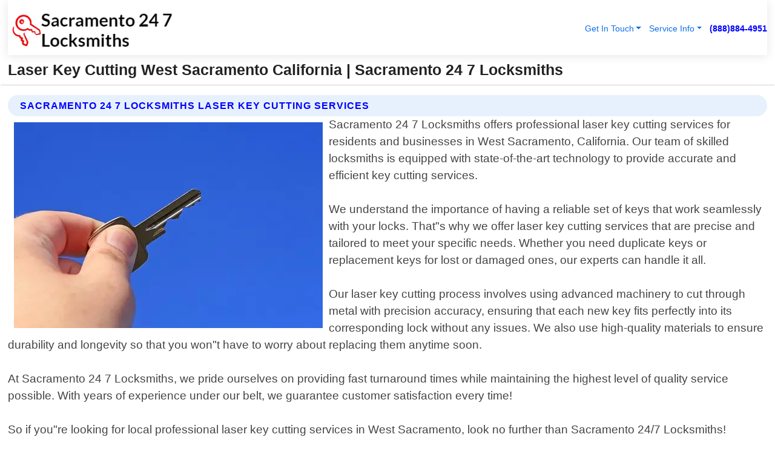

--- FILE ---
content_type: text/html; charset=utf-8
request_url: https://www.sacramento247locksmiths.com/laser-key-cutting-west-sacramento-california
body_size: 14276
content:

<!DOCTYPE html>
<html lang="en">
<head id="HeaderTag"><link rel="preconnect" href="//www.googletagmanager.com/" /><link rel="preconnect" href="//www.google-analytics.com" /><link rel="preconnect" href="//maps.googleapis.com/" /><link rel="preconnect" href="//maps.gstatic.com/" /><title>
	Laser Key Cutting West Sacramento California
</title><meta charset="utf-8" /><meta content="width=device-width, initial-scale=1.0" name="viewport" /><link id="favicon" href="/Content/Images/1374/FAVICON.png" rel="icon" /><link id="faviconapple" href="/assets/img/apple-touch-icon.png" rel="apple-touch-icon" /><link rel="preload" as="script" href="//cdn.jsdelivr.net/npm/bootstrap@5.3.1/dist/js/bootstrap.bundle.min.js" />
<link rel="canonical" href="https://www.sacramento247locksmiths.com/laser-key-cutting-west-sacramento-california" /><meta name="title" content="Laser Key Cutting West Sacramento California " /><meta name="description" content="Laser Key Cutting West Sacramento California by Sacramento 24 7 Locksmiths, A Professional Locksmith Services" /><meta name="og:title" content="Laser Key Cutting West Sacramento California " /><meta name="og:description" content="Laser Key Cutting West Sacramento California by Sacramento 24 7 Locksmiths, A Professional Locksmith Services" /><meta name="og:site_name" content="https://www.Sacramento247Locksmiths.com" /><meta name="og:type" content="website" /><meta name="og:url" content="https://www.sacramento247locksmiths.com/laser-key-cutting-west-sacramento-california" /><meta name="og:image" content="https://www.Sacramento247Locksmiths.com/Content/Images/1374/LOGO.webp" /><meta name="og:image:alt" content="Sacramento 24 7 Locksmiths Logo" /><meta name="geo.region" content="US-CA"/><meta name="geo.placename" content="West Sacramento" /><meta name="geo.position" content="38.5809;-121.53" /><meta name="ICBM" content="38.5809,-121.53" /><script type="application/ld+json">{"@context": "https://schema.org","@type": "LocalBusiness","name": "Sacramento 24 7 Locksmiths","address": {"@type": "PostalAddress","addressLocality": "Las Vegas","addressRegion": "NV","postalCode": "89178","addressCountry": "US"},"priceRange":"$","image": "https://www.Sacramento247Locksmiths.com/content/images/1374/logo.png","email": "support@Sacramento247Locksmiths.com","telephone": "+18888844951","url": "https://www.sacramento247locksmiths.com/west-sacramento-california-services","@id":"https://www.sacramento247locksmiths.com/west-sacramento-california-services","paymentAccepted": [ "cash","check","credit card", "invoice" ],"openingHours": "Mo-Su 00:00-23:59","openingHoursSpecification": [ {"@type": "OpeningHoursSpecification","dayOfWeek": ["Monday","Tuesday","Wednesday","Thursday","Friday","Saturday","Sunday"],"opens": "00:00","closes": "23:59"} ],"geo": {"@type": "GeoCoordinates","latitude": "36.1753","longitude": "-115.1364"},"hasOfferCatalog": {"@context": "http://schema.org","@type": "OfferCatalog","name": "Locksmith services","@id": "https://www.sacramento247locksmiths.com/laser-key-cutting-west-sacramento-california","itemListElement":[ { "@type":"OfferCatalog", "name":"Sacramento 24 7 Locksmiths Services","itemListElement": []}]},"areaServed":[{ "@type":"City","name":"West Sacramento California","@id":"https://www.sacramento247locksmiths.com/west-sacramento-california-services"}]}</script></head>
<body id="body" style="display:none;font-family: Arial !important; width: 100% !important; height: 100% !important;">
    
    <script src="https://code.jquery.com/jquery-3.7.1.min.js" integrity="sha256-/JqT3SQfawRcv/BIHPThkBvs0OEvtFFmqPF/lYI/Cxo=" crossorigin="anonymous" async></script>
    <link rel="preload" as="style" href="//cdn.jsdelivr.net/npm/bootstrap@5.3.1/dist/css/bootstrap.min.css" onload="this.onload=null;this.rel='stylesheet';" />
    <link rel="preload" as="style" href="/resource/css/master.css" onload="this.onload=null;this.rel='stylesheet';" />

    <form method="post" action="./laser-key-cutting-west-sacramento-california" id="mainForm">
<div class="aspNetHidden">
<input type="hidden" name="__VIEWSTATE" id="__VIEWSTATE" value="RGrw6QTa0zVtoievThCXGuL6gP4Vfi8y91ss2Rs/HhanL60ccxts359zYdePNWBDKZSnZyjQeaoFuwMVrq5Na4Aa4PcTaSvx6X8A9uDR/9Y=" />
</div>

<div class="aspNetHidden">

	<input type="hidden" name="__VIEWSTATEGENERATOR" id="__VIEWSTATEGENERATOR" value="1B59457A" />
	<input type="hidden" name="__EVENTVALIDATION" id="__EVENTVALIDATION" value="q/OdiPElKF/keg/73W16chsuT7iQyFtn/9D/uKW+mgEik8AlTYkyyy1aGyJAl/VKCuFKFAnunkwPL9MR/[base64]/dth3V85RtomTDmWKMyMu+8DHi6gp6NIYF4svHHozTb7tsSP51dNMq3Tq+RGrY2VjmbfnTWw6+GKy5wplfuYbfE4CDIEGH9drLJLNe4i3U3PUVvBmglnRgRnwMEpKf33IJ4ale0/IwoQXHRocvy2wN+B2oM4DT/R8n6IArvt7Q6zqVeghjtEVkxbzo99OgKZSP66zOlMSiGD/svQQOUBaESsSU+QSGHYX6LF5qr0FTzaTln/YdpKJw7MpQ/hSBZbweYu4uLzN1jmID8JibQ1YNvwDxAPdbr8NToszx8NClVJ1er6oz79o5MXDAuQWA2Ri+wacqT00SKGY7NPjQ7PdmqBA2TzkvcsfQeK/fnue2k7B9g/NkpvKtRaa4wIDWcSzlfuJGplQiPeQGl4SeLfAI8Q3UM2VY0v8005XN40jBT3ZFw8HAEK+TbT4smTSLicZ/RbMGFP5o79xHAFm0kjJktbZsr+ahJs4FVcGFgesRAHfa4K4SwPt7pwc9hrU9e98VooD7UcsDgXFDBnbzt/GgE1irV2VfQwqgM2DDmF+BhQFi1DVLvAdTHSlCBQxZu5gOR+jX0IlUlN86CyIjxGUKSavp6HI7OidpJRzAj/oGwhjP9IRhLPuMLMs1rTMH02mE9kiQD/uafgsSggKMotkiile4k3jlu70GvBw/R909Q4ne4gEO3zVbaPd/XVZAbHmPi1OnLbcM8E3MujHwnWRuEC8e21gthECi5vDwokLhqaH+q3OcQO5UGlfK1XL3PDu2CWdMSKs8p+Ke1pw7Ev62C6Fd9O2JiLhRCHgg/RIeY38dQvErmQEq7NKbrsX2fwkXJucC12kmLLGnabsH/+agbEHfn++jyqmuXv6/cCFl7R0IH23Ks4Gmabh1IShLnrFgyJOhTHmDpMKQcIZV6/bbNKO6/OLp8W9i9Xb3ioRKZubFwgFRhYIl/psiEDfAvEkDQWVojBZi9TXjTG8CmAGUUePoEWx/qPlJ3ogJXbtnigCe2H+GGjasInO+BSPGBETOm6wYeFQIkNaKxUVKMwihgL1f/4/656uPaXhJOXVRzadtAWm3lbBKwyXJ5hv5CkIDMbGWy0NvjlZCH5yTCHkmwhvV/FHJ8DGM8CampvJxs5SiCvQ78S6cKytiHMvd4cCmTL2wClAVdkANQxWdqUMAvWKZgcNrBr8SEsgHzgnOpdbfkn1aUAnUguJxk0H09tdZ+NxZ/Imys92irlDTo2G1A8AQevO/HnaL+a7h1eeBQ056WNt0tP8d/jsJ2V0zN5nIAHWtBP6qKAIPSDJkMnnr+EcffZ5h2tG6BTEEr8K2ICZ7dt4SMY4GXX0gzSfMzriEzn6zPcIubDY3qG9nSr7PJyLEB5kFc4/kld+JOMwe7APmiXP5d6s4XAnzWv5ZtyVMgz8A8C30UwdVL+FAodtldqbj2dFHelJmk2dTQ9t9VSXDBpq21pTcm0a/qlmtYPkCiOSD0SlDYcM9RDzTZ64kzIG/LJOR3HAgWUtF3ASShUB4nMvVZf33fYaBeao1EGioKJlyBSrCq1ckHONURoIPd/9O5G7yi8LQWZbdPo+SMs8ltl3Ws7M0VIfLldQWugGkN3AjA379bclduuMLztCNV/AtoO3pHWZWhsZL49pXs59qU14RC8np55fJ9DazRe3uInhDpHX8RocuxOFDHOowfYzLKnBk1jbFTQWDxntqoYoXf7AVGDj0QeKTs+oX7nTnLrHFu/0/pAuVgfr1c7rhcxVrYqAofUPRBHeIAUH7toNxqUrTEbTRkxKys0BKhQRD5BqtPHvQF5tbwIxECBQwAkSmn86KPogavbw7eVC1hsXF5KYv9EyJnnJbuI5j+vEhmNbioW1WAADD763ENE8wIcvPWQjmxXpB/iVybrIfkq88XatFO6bpFDbem+Vuhq9c4C9n/B1aOQUorFEcuw55rVD6xfuvGuTEaj36mEUDZRlB6Er2ifAos7/shyr9E1WT1l1jc7wVrGVbhkG+YQCv8R7/hRPD2ErMG0oAYhWTBlWGVvWG3vTKg5K3MhqsjN2dJUbKEGSGQry/BKzqvssxBmlBdYnG9Iod69Xf011mGve32kn0qkf/[base64]/M+GKCmQXy1q3xkUR9E6O3+LgyKghzDw900NRuPJMXGHX56zpKUqtSoIMw1drMVhzj4imkqeMTfRzZeNyQt3CzhayaLneTyu45M1KerluRoL3QqORXR6ZBBq/oNOoJQsm/Vau5FHRiCJ+53SBs8sgCNPiCl23vk0c0C1oo6Cz+C7TLU+drTyo9LXpfqVZW3/WyjdTnMxmeDGepqUt7/STGMKvYFadPHP1GmjP35VhENAU6A6v+E04fYI8Ap32RTaCQqCcUscL/[base64]" />
</div>
        <div id="ButtonsHidden" style="display:none;">
            <input type="submit" name="ctl00$ContactMessageSend" value="Send Contact Message Hidden" id="ContactMessageSend" />
        </div>
        <input name="ctl00$contact_FirstName" type="hidden" id="contact_FirstName" />
        <input name="ctl00$contact_LastName" type="hidden" id="contact_LastName" />
        <input name="ctl00$contact_EmailAddress" type="hidden" id="contact_EmailAddress" />
        <input name="ctl00$contact_PhoneNumber" type="hidden" id="contact_PhoneNumber" />
        <input name="ctl00$contact_Subject" type="hidden" id="contact_Subject" />
        <input name="ctl00$contact_Message" type="hidden" id="contact_Message" />
        <input name="ctl00$contact_ZipCode" type="hidden" id="contact_ZipCode" />
        <input type="hidden" id="masterJsLoad" name="masterJsLoad" value="" />
        <input name="ctl00$ShowConnectorModal" type="hidden" id="ShowConnectorModal" value="true" />
        <input name="ctl00$UseChatModule" type="hidden" id="UseChatModule" />
        <input name="ctl00$metaId" type="hidden" id="metaId" value="1374" />
        <input name="ctl00$isMobile" type="hidden" id="isMobile" />
        <input name="ctl00$affId" type="hidden" id="affId" />
        <input name="ctl00$referUrl" type="hidden" id="referUrl" />
        <input name="ctl00$businessId" type="hidden" id="businessId" value="10010161" />
        <input name="ctl00$stateId" type="hidden" id="stateId" />
        <input name="ctl00$businessPublicPhone" type="hidden" id="businessPublicPhone" />
        <input type="hidden" id="cacheDate" value="1/23/2026 4:24:20 PM" />
        <input name="ctl00$BusinessIndustryPriceCheckIsAffiliate" type="hidden" id="BusinessIndustryPriceCheckIsAffiliate" value="0" />
        
        <div class="form-group">
            <header id="header" style="padding: 0 !important;"><nav class="navbar navbar-expand-sm bg-white navbar-light"><a class="navbar-brand" href="/home" title="Sacramento 24 7 Locksmiths Locksmith Services"><img src="/content/images/1374/logo.webp" class="img-fluid imgmax500" width="500" height="auto" alt="Sacramento 24 7 Locksmiths Locksmith Services" style="height: calc(60px + 0.390625vw) !important;width:auto;" title="Sacramento 24 7 Locksmiths Logo"></a> <div class="collapse navbar-collapse justify-content-end" id="collapsibleNavbar"> <ul class="navbar-nav"> <li class="nav-item dropdown"> &nbsp; <a class="navlink dropdown-toggle" href="#" role="button" data-bs-toggle="dropdown">Get In Touch</a>&nbsp; <ul class="dropdown-menu"><li><a class="dropdown-item" href="/about" title="About Sacramento 24 7 Locksmiths">About Us</a></li><li><a class="dropdown-item" href="/contact" title="Contact Sacramento 24 7 Locksmiths">Contact Us</a></li><li><a class="dropdown-item" href="#" onclick="openInstaConnectModal();" title="Instantly Connect With Sacramento 24 7 Locksmiths">InstaConnect With Us</span></li><li><a class="dropdown-item" href="/quoterequest" title="Request A Quote From {meta.CompanyName}">Request A Quote</a></li></ul> </li> <li class="nav-item dropdown"> &nbsp;<a class="navlink dropdown-toggle" href="#" role="button" data-bs-toggle="dropdown">Service Info</a>&nbsp; <ul class="dropdown-menu"> <li><a class="dropdown-item" href="/ourservices" title="Sacramento 24 7 Locksmiths Services">Services</a></li><li><a class="dropdown-item" href="/serviceareas" title="Sacramento 24 7 Locksmiths Service Area">Service Area</a></li></ul> </li></ul> </div><div><button class="navbar-toggler" type="button" data-bs-toggle="collapse" data-bs-target="#collapsibleNavbar" title="show navigation menu"> <span class="navbar-toggler-icon"></span></button>&nbsp;<span class="navlink fontbold" style="color:blue !important;" onclick="openInstaConnectModal();" title="Click to have us call you">(888)884-4951</span></div></nav></header>

            <div id="topNav" class="hdrNav"></div>

            <h1 id="H1Tag" class="h1Main">Laser Key Cutting West Sacramento California  | Sacramento 24 7 Locksmiths</h1>
            <h2 id="H2Tag" class="h2Main">Sacramento 24 7 Locksmiths - Laser Key Cutting in West Sacramento California</h2>


            <div id="hero" class="row" style="display: none;">
                

            </div>
            <div id="main" class="row">
                <hr />
                
    <div id="MAINCONTENT_MainContent"><div class="section-title"><h2 class="h2Main">Sacramento 24 7 Locksmiths Laser Key Cutting Services </h2></div><picture><source data-srcset="/content/images/1374/laser-key-cutting-1272607.webp" type="image/webp" srcset="data:,1w"/><source data-srcset="/content/images/1374/laser-key-cutting-1272607.jpg" type="image/jpeg" srcset="data:,1w"/><img crossorigin="anonymous" src="/content/images/1374/laser-key-cutting-1272607.webp" class="textWrap img-fluid imgmax500" alt="Laser-Key-Cutting--in-West-Sacramento-California-Laser-Key-Cutting-1272607-image" title="Laser-Key-Cutting--in-West-Sacramento-California-Laser-Key-Cutting-1272607"/></picture><p>Sacramento 24 7 Locksmiths offers professional laser key cutting services for residents and businesses in West Sacramento, California. Our team of skilled locksmiths is equipped with state-of-the-art technology to provide accurate and efficient key cutting services.<br/><br/>We understand the importance of having a reliable set of keys that work seamlessly with your locks. That"s why we offer laser key cutting services that are precise and tailored to meet your specific needs. Whether you need duplicate keys or replacement keys for lost or damaged ones, our experts can handle it all.<br/><br/>Our laser key cutting process involves using advanced machinery to cut through metal with precision accuracy, ensuring that each new key fits perfectly into its corresponding lock without any issues. We also use high-quality materials to ensure durability and longevity so that you won"t have to worry about replacing them anytime soon.<br/><br/>At Sacramento 24 7 Locksmiths, we pride ourselves on providing fast turnaround times while maintaining the highest level of quality service possible. With years of experience under our belt, we guarantee customer satisfaction every time!<br/><br/>So if you"re looking for local professional laser key cutting services in West Sacramento, look no further than Sacramento 24/7 Locksmiths! Contact us today for more information on how we can help keep your property secure with top-notch locksmithing solutions!</p><hr/> <section class="services"><div class="section-title"><h2 class="h2Main">West Sacramento California Services Offered</h2></div><h4><a href="/west-sacramento-california-services" title="West Sacramento California Services" class="cursorpoint106eea">West Sacramento California Map</a></h4><div class="fullsize100 google-maps noborder"><iframe src="https://www.google.com/maps/embed/v1/place?key=AIzaSyBB-FjihcGfH9ozfyk7l0_OqFAZkXKyBik&q=West Sacramento California" width="600" height="450" allowfullscreen loading="lazy" referrerpolicy="no-referrer-when-downgrade" title="West Sacramento California Map"></iframe></div> View Our Full List of <a href="/West-Sacramento-California-Services" title="West Sacramento California Services">West Sacramento California Services</a> </section></div>

            </div>
            <footer id="footer"><hr/><div class='footer-newsletter'> <div class='row justify-content-center'> <div class='col-lg-6'> <h4>Have A Question or Need More Information?</h4> <div class='nonmob'> <div class='displaynone'><p>Enter your phone number and we'll call you right now!</p><input type='text' name='CTCPhone' id='CTCPhone' class='form-control'/></div> <button type='button' class='btn btn-primary' onclick='openInstaConnectModal();'>Contact Us Now</button> </div><div class='mob'><a class='btn-buy mob' href='tel://+1(888)884-4951' title='Click to Call Sacramento 24 7 Locksmiths'>Call Or Text Us Now (888)884-4951</a></div></div> </div> </div> <hr/> <div class='footer-top'> <div class='row'><div class='col-lg-12 col-md-12 footer-contact'><h3>Sacramento 24 7 Locksmiths</h3><div class='sizesmall'> <p style='color:black;'><strong>Address:</strong>Las Vegas NV 89178<br/><strong>Phone:</strong>+18888844951<br/><strong>Email:</strong>support@sacramento247locksmiths.com<br/></p> </div> </div> <div class='row'> <div class='col-lg-12 col-md-12 footer-links'> <h4>Useful Links</h4><div class='row'><div class='col-md-3'><a href='/home' class='sizelarge' title='Sacramento 24 7 Locksmiths Home Page'>Home</a>&nbsp;&nbsp;&nbsp; </div><div class='col-md-3'><a href='/about' class='sizelarge' title='Sacramento 24 7 Locksmiths About Page'>About Us</a>&nbsp;&nbsp;&nbsp; </div><div class='col-md-3'><a href='/contact' class='sizelarge' title='Sacramento 24 7 Locksmiths Contact Us Page'>Contact Us</a>&nbsp;&nbsp;&nbsp;</div><div class='col-md-3'><a href='/ourservices' class='sizelarge' title='Sacramento 24 7 Locksmiths Services'>Services</a>&nbsp;</div></div><div class='row'><div class='col-md-3'><a href='/serviceareas' class='sizelarge' title='Sacramento 24 7 Locksmiths Service Area'>Service Area</a>&nbsp;&nbsp;&nbsp; </div><div class='col-md-3'><a href='/termsofservice' class='sizelarge' title='Sacramento 24 7 Locksmiths Terms of Service'>Terms of Service</a>&nbsp;&nbsp;&nbsp; </div><div class='col-md-3'><a href='/privacypolicy' class='sizelarge' title='Sacramento 24 7 Locksmiths Privacy Policy'>Privacy Policy</a>&nbsp;&nbsp;&nbsp; </div><div class='col-md-3'><a href='/quoterequest' class='sizelarge' title='Sacramento 24 7 Locksmiths Quote Request'>Quote Request</a>&nbsp;&nbsp;&nbsp; </div></div></div></div> </div> </div><hr/> <div class='py-4'><div class='sizesmalldarkgrey'>This site serves as a free service to assist homeowners in connecting with local service contractors. All contractors are independent, and this site does not warrant or guarantee any work performed. It is the responsibility of the homeowner to verify that the hired contractor furnishes the necessary license and insurance required for the work being performed. All persons depicted in a photo or video are actors or models and not contractors listed on this site.</div><hr/><div class='copyright'>&copy; Copyright 2018-2026 <strong><span>Sacramento 24 7 Locksmiths</span></strong>. All Rights Reserved</div> </div></footer>
        </div>
        <div class="modal fade industryPriceCheck" tabindex="1" style="z-index: 1450" role="dialog" aria-labelledby="industryPriceCheckHeader" aria-hidden="true">
            <div class="modal-dialog modal-lg centermodal">
                <div class="modal-content">
                    <div class="modal-header">
                        <div class="row">
                            <div class="col-md-12">
                                <h5 class="modal-title mt-0" id="industryPriceCheckHeader">Check Live/Current Prices By Industry & Zip Code</h5>
                            </div>
                        </div>
                        <button type="button" id="industryPriceCheckClose" class="close" data-bs-dismiss="modal" aria-hidden="true">×</button>
                    </div>
                    
                    <div class="modal-body" id="industryPriceCheckBody">
                        <div class="row">
                            <div class="col-md-6">
                                <label for="BusinessIndustryPriceCheck" class="control-label">Business Industry</label><br />
                                <select name="ctl00$BusinessIndustryPriceCheck" id="BusinessIndustryPriceCheck" tabindex="2" class="form-control">
	<option selected="selected" value="211">ACA Obamacare Insurance </option>
	<option value="194">Additional Dwelling Units</option>
	<option value="169">Air Conditioning</option>
	<option value="183">Air Duct Cleaning</option>
	<option value="37">Appliance Repair</option>
	<option value="203">Asbestos</option>
	<option value="164">Auto Body Shop</option>
	<option value="134">Auto Detailing</option>
	<option value="165">Auto Glass</option>
	<option value="207">Auto Insurance</option>
	<option value="166">Auto Repair</option>
	<option value="216">Bankruptcy Attorney</option>
	<option value="170">Bathroom Remodeling</option>
	<option value="170">Bathroom Remodeling</option>
	<option value="184">Biohazard Cleanup</option>
	<option value="137">Boat Rental</option>
	<option value="201">Cabinets</option>
	<option value="215">Car Accident Attorney</option>
	<option value="181">Carpet and Rug Dealers</option>
	<option value="43">Carpet Cleaning</option>
	<option value="171">Chimney Cleaning and Repair</option>
	<option value="232">Chiropractor</option>
	<option value="126">Commercial Cleaning</option>
	<option value="185">Commercial Remodeling</option>
	<option value="198">Computer Repair</option>
	<option value="172">Concrete</option>
	<option value="172">Concrete</option>
	<option value="172">Concrete</option>
	<option value="172">Concrete</option>
	<option value="199">Copier Repair</option>
	<option value="186">Covid Cleaning</option>
	<option value="240">Credit Repair</option>
	<option value="218">Criminal Attorney</option>
	<option value="241">Debt Relief</option>
	<option value="200">Decks</option>
	<option value="233">Dentist</option>
	<option value="234">Dermatologists</option>
	<option value="219">Divorce Attorney</option>
	<option value="195">Door Installation</option>
	<option value="236">Drug &amp; Alcohol Addiction Treatment</option>
	<option value="220">DUI Attorney</option>
	<option value="192">Dumpster Rental</option>
	<option value="74">Electrician</option>
	<option value="221">Employment Attorney</option>
	<option value="222">Family Attorney</option>
	<option value="173">Fencing</option>
	<option value="209">Final Expense Insurance</option>
	<option value="197">Fire Damage</option>
	<option value="243">Flight Booking</option>
	<option value="174">Flooring</option>
	<option value="244">Florists</option>
	<option value="223">Foreclosure Attorney</option>
	<option value="202">Foundations</option>
	<option value="132">Garage Door</option>
	<option value="155">Gutter Repair and Replacement</option>
	<option value="66">Handyman</option>
	<option value="210">Health Insurance</option>
	<option value="239">Hearing Aids</option>
	<option value="177">Heating</option>
	<option value="69">Heating and Air Conditioning</option>
	<option value="139">Home and Commercial Security</option>
	<option value="196">Home Internet</option>
	<option value="70">Home Remodeling</option>
	<option value="70">Home Remodeling</option>
	<option value="70">Home Remodeling</option>
	<option value="212">Homeowners Insurance</option>
	<option value="245">Hotels</option>
	<option value="224">Immigration Attorney</option>
	<option value="204">Insulation</option>
	<option value="31">Interior and Exterior Painting</option>
	<option value="242">IRS Tax Debt</option>
	<option value="67">Junk Removal</option>
	<option value="175">Kitchen Remodeling</option>
	<option value="163">Landscaping</option>
	<option value="63">Lawn Care</option>
	<option value="208">Life Insurance</option>
	<option value="246">Limo Services</option>
	<option value="247">Local Moving</option>
	<option value="81">Locksmith</option>
	<option value="248">Long Distance Moving</option>
	<option value="205">Masonry</option>
	<option value="82">Massage</option>
	<option value="225">Medical Malpractice Attorney</option>
	<option value="213">Medicare Supplemental Insurance</option>
	<option value="230">Mesothelioma Attorney</option>
	<option value="176">Mold Removal</option>
	<option value="182">Mold Testing</option>
	<option value="250">Mortgage Loan</option>
	<option value="249">Mortgage Loan Refinance</option>
	<option value="89">Moving</option>
	<option value="187">Paving</option>
	<option value="217">Personal Injury Attorney</option>
	<option value="93">Pest Control</option>
	<option value="214">Pet Insurance</option>
	<option value="235">Physical Therapists</option>
	<option value="133">Plumbing</option>
	<option value="237">Podiatrists</option>
	<option value="108">Pool Building and Remodeling</option>
	<option value="162">Pool Maintenance</option>
	<option value="193">Portable Toilets</option>
	<option value="161">Pressure Washing</option>
	<option value="72">Residential Cleaning</option>
	<option value="136">Roofing</option>
	<option value="188">Satellite TV</option>
	<option value="156">Security Equipment Installation</option>
	<option value="189">Self Storage</option>
	<option value="179">Siding</option>
	<option value="226">Social Security Disability Attorney</option>
	<option value="158">Solar Installation</option>
	<option value="167">Towing Service</option>
	<option value="227">Traffic Attorney</option>
	<option value="168">Tree Service</option>
	<option value="190">TV Repair</option>
	<option value="238">Veterinarians</option>
	<option value="206">Walk-In Tubs</option>
	<option value="135">Water Damage</option>
	<option value="191">Waterproofing</option>
	<option value="178">Wildlife Control</option>
	<option value="178">Wildlife Control</option>
	<option value="228">Wills &amp; Estate Planning Attorney</option>
	<option value="117">Window Cleaning</option>
	<option value="154">Windows and Doors</option>
	<option value="229">Workers Compensation Attorney</option>
	<option value="231">Wrongful Death Attorney</option>

</select>
                            </div>
                            <div class="col-md-6">
                                <label for="BusinessIndustryPriceCheckZipCode" class="control-label">Zip Code</label>
                                <input name="ctl00$BusinessIndustryPriceCheckZipCode" type="text" id="BusinessIndustryPriceCheckZipCode" tabindex="1" title="Please enter the customer 5 digit zip code." class="form-control" Placeholder="Required - Zip Code" />
                            </div>
                        </div>
                        <div class="row">
                            <div class="col-md-6">
                                <label for="BusinessIndustryPriceCheckButton" class="control-label">&nbsp; </label><br />

                                <input type="submit" name="ctl00$BusinessIndustryPriceCheckButton" value="Check Current Bid" onclick="return $(&#39;#BusinessIndustryPriceCheck&#39;).val().length>0 &amp;&amp; $(&#39;#BusinessIndustryPriceCheckZipCode&#39;).val().length>0;" id="BusinessIndustryPriceCheckButton" class="btn btn-success" />
                            </div>
                        </div>
                        <div class="row">
                            <div id="BusinessIndustryPriceCheckResult" class="col-md-12"></div>
                            <button type="button" id="industryPriceCheckOpen" class="btn btn-primary waves-effect waves-light" data-bs-toggle="modal" data-bs-target=".industryPriceCheck" style="display: none;">interact popup</button>

                        </div>
                    </div>
                </div>
            </div>
        </div>
        <div class="modal fade instaConnect" tabindex="100" style="z-index: 1450" role="dialog" aria-labelledby="instaConnectHeader" aria-hidden="true">
            <div class="modal-dialog modal-lg centermodal">
                <div class="modal-content">
                    <div class="modal-header">
                        <div class="row">
                            <div class="col-md-6">
                                <img id="ConnectorLogo" class="width100heightauto" src="/Content/Images/1374/LOGO.webp" alt="Sacramento 24 7 Locksmiths" />
                            </div>
                        </div>
                        <button type="button" id="instaConnectClose" class="close" data-bs-dismiss="modal" aria-hidden="true">×</button>
                    </div>
                    <div class="modal-body" id="instaConnectBody">
                        <h5 id="instaConnectHeader" class="modal-title mt-0">Have Locksmith Questions or Need A Quote?  Let Us Call You Now!</h5>
                        <div style="font-size: small; font-weight: bold; font-style: italic; color: red;">For Fastest Service, Simply Text Your 5 Digit Zip Code To (888)884-4951 - We Will Call You Immediately To Discuss</div>

                        <hr />
                        <div id="ConnectorCallPanel">
                            <h6>Enter Your Zip Code and Phone Number Below and We'll Call You Immediately</h6>
                            <div class="row">
                                <div class="col-md-6">
                                    <label for="ConnectorPhoneNumber" id="ConnectorPhoneNumberLbl">Phone Number</label>
                                    <input name="ctl00$ConnectorPhoneNumber" type="text" maxlength="10" id="ConnectorPhoneNumber" class="form-control" placeholder="Your Phone number" />
                                </div>
                                <div class="col-md-6">
                                    <label for="ConnectorPostalCode" id="ConnectorPostalCodeLbl">Zip Code</label>
                                    <input name="ctl00$ConnectorPostalCode" type="text" maxlength="5" id="ConnectorPostalCode" class="form-control" placeholder="Your 5 Digit Zip Code" onkeyup="PostalCodeLookupConnector();" OnChange="PostalCodeLookupConnector();" />
                                </div>
                            </div>
                            <div class="row">
                                <div class="col-md-6">
                                    <label for="ConnectorCity" id="ConnectorCityLbl">City</label>
                                    <input name="ctl00$ConnectorCity" type="text" readonly="readonly" id="ConnectorCity" class="form-control" placeholder="Your Auto-Populated City Here" />
                                </div>
                                <div class="col-md-6">
                                    <label for="ConnectorState" id="ConnectorStateLbl">State</label>
                                    <input name="ctl00$ConnectorState" type="text" readonly="readonly" id="ConnectorState" class="form-control" placeholder="Your Auto-Populated State here" />
                                </div>
                            </div>
                            <hr />
                            <div class="row">
                                <div class="col-12" style="font-size:small;font-style:italic;">
                                    By entering your phone number, you consent to receive automated marketing calls and text messages from <b>Sacramento 24 7 Locksmiths</b> at the number provided. Consent is not a condition of purchase. Message and data rates may apply. Reply STOP to opt-out at any time
                                </div>

                            </div>
                            <hr />
                            <div class="row">
                                <div class="col-md-12">
                                    <input type="submit" name="ctl00$ConnectorCallButton" value="Call Me Now" onclick="return verifyConnector();" id="ConnectorCallButton" class="btn btn-success" />&nbsp;
                                 <button type="button" id="ConnectorCallCancelButton" onclick="$('#instaConnectClose').click(); return false;" class="btn btn-danger">No Thanks</button>
                                </div>
                            </div>
                        </div>

                    </div>
                </div>
            </div>
        </div>
    </form>
    <div style="display: none;">
        <button type="button" id="instaConnectOpen" class="btn btn-primary waves-effect waves-light" data-bs-toggle="modal" data-bs-target=".instaConnect">instaConnect popup</button>
        <button type="button" class="btn btn-primary" data-bs-toggle="modal" data-bs-target=".connector" id="connectorLaunch">Launch call me modal</button>
    </div>
    

    <!-- Comm100 or fallback chat -->
    <div id="comm100">
    <div id="comm100-button-3b62ccb7-ce40-4842-b007-83a4c0b77727"></div>
    </div>


    
    <button type="button" id="alerterOpen" class="btn btn-primary waves-effect waves-light" data-bs-toggle="modal" data-bs-target=".alerter" style="display: none;">alerter popup</button>
    <div class="modal fade alerter" tabindex="-1" role="dialog" aria-labelledby="alerterHeader" aria-hidden="true">
        <div class="modal-dialog modal-lg">
            <div class="modal-content">
                <div class="modal-header">
                    <h5 class="modal-title mt-0" id="alerterHeader">header text here</h5>
                    <button type="button" class="close" data-bs-dismiss="modal" aria-hidden="true">×</button>
                </div>
                <div class="modal-body" id="alerterBody">
                </div>
            </div>
        </div>
    </div>
    <button type="button" class="btn btn-primary" data-bs-toggle="modal" data-bs-target=".interact" id="interactLaunch" style="display: none;">Launch call me modal</button>
    <div class="modal fade interact" tabindex="1" style="z-index: 1450" role="dialog" aria-labelledby="interactHeader" aria-hidden="true">
        <div class="modal-dialog modal-lg centermodal">
            <div class="modal-content">
                <div class="modal-header">
                    <div class="row">
                        <div class="col-md-6">
                            <img id="InteractLogo" class="width100heightauto" src="/Content/Images/1374/LOGO.webp" alt="Sacramento 24 7 Locksmiths" />
                        </div>
                    </div>
                    <button type="button" id="interactClose" class="close" data-bs-dismiss="modal" aria-hidden="true">×</button>
                    <button type="button" id="interactOpen" class="btn btn-primary waves-effect waves-light" data-bs-toggle="modal" data-bs-target=".interact" style="display: none;">interact popup</button>
                </div>
                <div class="modal-body" id="interactBody">
                    <h5 class="modal-title mt-0" id="interactHeader">Do You Have a Question For Us?  We would love to hear from you!</h5>
                    <div style="font-size: small; font-weight: bold; font-style: italic; color: red;">For Fastest Service, Simply Text Us Your 5 Digit Zip Code to (888)884-4951 And We Will Call You Immediately</div>
                    <br />
                    <br />
                    <div>
                        <span onclick="$('#InteractTextPanel').hide();$('#InteractCallPanel').show();" class="btn btn-primary">Speak With Us</span>&nbsp;&nbsp;
                <span onclick="$('#InteractCallPanel').hide();$('#InteractTextPanel').show();" class="btn btn-primary">Message Us</span>
                    </div>
                    <hr />
                    <div id="InteractCallPanel" style="display: none">
                        <h6>Enter Your Contact Info Below and We'll Call You Right Now</h6>
                        <input type="text" id="UserNameCall" placeholder="Your Name" class="form-control" /><br />
                        <input type="text" id="UserPhoneNumberCall" placeholder="Your Phone Number" class="form-control" /><br />
                        <input type="text" id="UserPostalCodeCall" placeholder="Your Postal Code" class="form-control" /><br />
                        <input type="text" id="UserEmailCall" placeholder="Your Email Address (Optional)" class="form-control" /><br />
                        <input type="checkbox" id="chkPermission2" style="font-size: x-large;" />&nbsp;I agree to receive automated call(s) or text(s) at this number using an automatic phone dialing system by, or on behalf of the business, with the sole purpose of connecting me to a phone representative or company voice mail system.  I understand I do not have to consent in order to purchase any products or services.  Carrier charges may apply.<br />
                        <br />
                        <span onclick="UserCall();" class="btn btn-success">Call Me Now</span>
                    </div>
                    <div id="InteractTextPanel" style="display: none">
                        <h6>Please Enter Your Contact Info Below and We'll Receive Your Message Right Now</h6>
                        <input type="text" id="UserNameText" placeholder="Your Name" class="form-control" /><br />
                        <input type="text" id="UserPhoneNumberText" placeholder="Your Phone Number" class="form-control" /><br />
                        <input type="text" id="UserPostalCodeText" placeholder="Your Postal Code" class="form-control" /><br />
                        <input type="text" id="UserEmailText" placeholder="Your Email Address (Optional)" class="form-control" /><br />
                        <textarea id="UserTextMessage" placeholder="Your Message Here" rows="2" class="form-control"></textarea><br />
                        <input type="checkbox" id="chkPermission" style="font-size: x-large;" />&nbsp;I agree to receive automated call(s) or text(s) at this number using an automatic phone dialing system by, or on behalf of the business, with the sole purpose of connecting me to a phone representative or company voice mail system.  I understand I do not have to consent in order to purchase any products or services.  Carrier charges may apply.<br />
                        <br />
                        <span onclick="UserText();" class="btn btn-success">Submit Message</span>
                    </div>
                </div>
            </div>
        </div>

    </div>
    
    
       
    

    <style>
        #hero {
            background: url('/assets/img/hero-bg.webp'), url('/assets/img/hero-bg.jpg');
        }
    </style>
     <script src="/resource/js/master.min.js" onload="this.onload==null;masterJsLoaded();" async></script>

    <script>
        function loaded() {
            try {
                if (window.jQuery && document.getElementById('masterJsLoad').value === 'y') {
                    //
                    $.getScript("//cdn.jsdelivr.net/npm/bootstrap@5.3.1/dist/js/bootstrap.bundle.min.js")

                        .done(function (script, textStatus) {
                             
                            // Script loaded successfully
                            console.log("Script loaded:", textStatus);
                            // You can now use the functions and variables defined in the loaded script
                        })
                        .fail(function (jqxhr, settings, exception) {
                            alert('failed');
                            // Handle the error if the script fails to load
                            console.error("Error loading script:", exception);
                        });

                    deferredTasks();
                    $("#body").show();
                }
                else {
                    setTimeout(loaded, 10);
                }
            }
            catch (ex) {
                alert('loaded-->' + ex);
            }
        }
        function masterJsLoaded() {
            try {
                document.getElementById('masterJsLoad').value = 'y';
                loaded();
            }
            catch (ex) {
                alert('masterJsLoaded-->' + ex);
            }
        }


    </script> 

    
    
    <link href="/assets/css/datatables.net.css" rel="stylesheet" type="text/css" />
    <script src="https://cdn.datatables.net/1.12.1/js/jquery.dataTables.min.js" onload="this.onload==null; dataTableInitializeMaster('industryCoverageDt', true);"></script>
     
</body>
</html>
